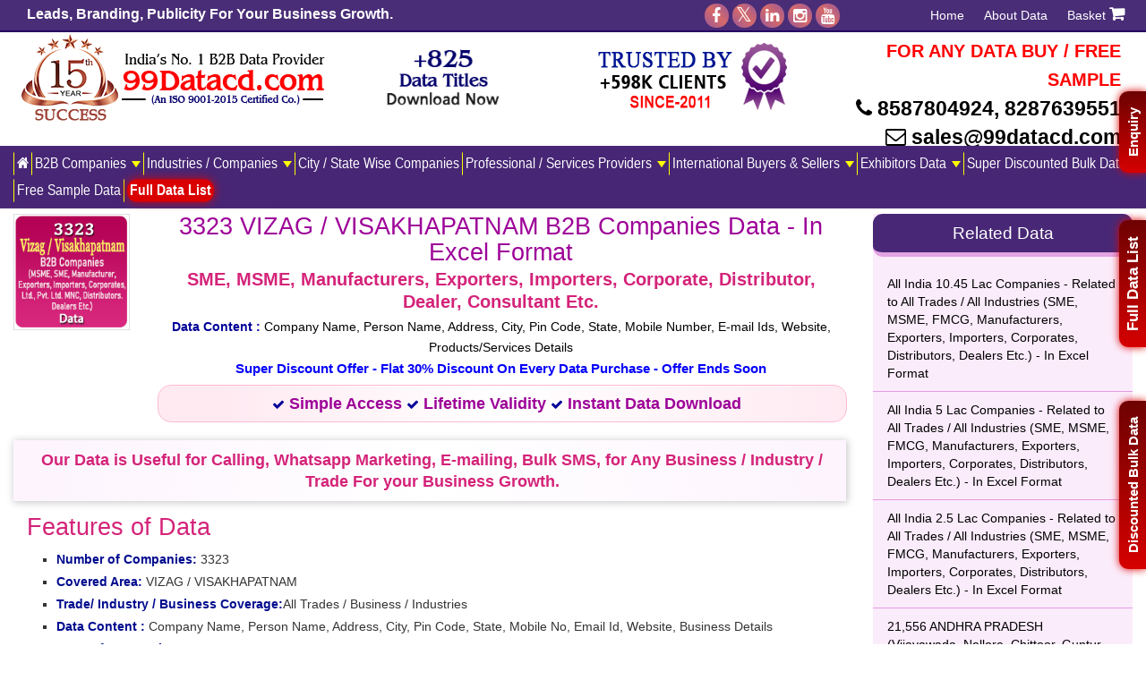

--- FILE ---
content_type: text/html; charset=UTF-8
request_url: https://www.99datacd.com/product/visakhapatnam-business-database.html
body_size: 14876
content:
<!DOCTYPE html>
<html lang="en">
	<head>
		<meta http-equiv="Content-Type" content="text/html; charset=utf-8">
		<meta http-equiv="X-UA-Compatible" content="IE=edge">
		<meta name="viewport" content="width=device-width, initial-scale=1">
		<meta name="robots" content="index, follow" >
				<link rel="alternate" href="https://www.99datacd.com/product/visakhapatnam-business-database.html" hreflang="en-us" >
		<!-- <link rel="alternate" href="https://www.99datacd.com/product/visakhapatnam-business-database.html" hreflang="x-default" /> -->
		<link rel="canonical" href="https://www.99datacd.com/product/visakhapatnam-business-database.html" >



		<meta property="og:title" content=" Visakhapatnam Companies List | Visakhapatnam Industries" >
		<meta property="og:description" content="Download the verified list of Companies in Visakhapatnam. Get All Types of Vizag Industries List with contact details in Excel format." >
		<meta property="og:logo" content="https://www.99datacd.com/img/logo-data.png" >
		<meta property="og:image" content="https://www.99datacd.com/cds/vizag.png" >
		<meta property="og:image:secure_url" content="https://www.99datacd.com/cds/vizag.png"  >
		<meta property="og:image:type" content="image/png"  > 

		<meta property="og:image:alt" content=" Visakhapatnam Companies List | Visakhapatnam Industries" >
		<meta property="og:type" content="website" >
		<meta property="og:url" content="https://www.99datacd.com/product/visakhapatnam-business-database.html"  >
		<meta property="og:site_name" content="99DataCD" >


		<title> Visakhapatnam Companies List | Visakhapatnam Industries</title>
		<meta name="description" content="Download the verified list of Companies in Visakhapatnam. Get All Types of Vizag Industries List with contact details in Excel format." >
		<meta name="keywords" content="Visakhapatnam companies list, Visakhapatnam industries list">

		<meta name="p:domain_verify" content="3c292a2018aa2a50ca12aebd5921a876" >

		<script type="application/ld+json">
			{
			  "@context": "https://schema.org",
			  "@type": "LocalBusiness",
			  "name": "99 Data CD",
			  "image": "https://www.99datacd.com/img/logo.png",
			  "@id": "",
			  "url": "https://www.99datacd.com/",
			  "telephone": "91-8587804924",
			  "address": {
				"@type": "PostalAddress",
				"streetAddress": "206, RG Trade Tower, Netaji Shubash Place, Pitampura",
				"addressLocality": "New Delhi",
				"postalCode": "110034",
				"addressCountry": "IN"
			  } ,
			  "sameAs": [
				"https://www.facebook.com/99DataCD",
				"https://www.instagram.com/datacddelhi/",
				"https://www.linkedin.com/company/99data-cd/",
				"https://www.youtube.com/c/99datacd",
				"https://www.indiamart.com/newagedigitalsolutions/",
				"https://www.99datacd.com/"
			  ]
			}
		</script>

		<script type="application/ld+json">
		{
		  "@context": "https://schema.org",
		  "@type": "Organization",
		  "name": "99Datacd",
		  "url": "https://www.99datacd.com/",
		  "logo": "https://www.99datacd.com/img/logo.png",
		  "contactPoint": {
			"@type": "ContactPoint",
			"telephone": "8287639551",
			"contactType": "customer service",
			"areaServed": "IN",
			"availableLanguage": ["en","Hindi"]
		  },
		  "sameAs": [
			"https://www.facebook.com/99DataCD",
			"https://www.twitter.com/99DataCD",
			"https://www.instagram.com/datacddelhi/",
			"https://www.linkedin.com/company/99-data-cd/",
			"https://www.youtube.com/99datacd",
			"https://www.99datacd.com/"
		  ]
		}
		</script>

		<script type="application/ld+json">
			{
			"@context": "https://schema.org/", 
			"@type": "Product", 
			"name": " Visakhapatnam Companies List | Visakhapatnam Industries",
			"image": "https://www.99datacd.com/cds/vizag.png",
			"description": "Download the verified list of Companies in Visakhapatnam. Get All Types of Vizag Industries List with contact details in Excel format.",
				"brand": {
				"@type": "Brand",
				"name": "99Datacd"
				},
				"aggregateRating": {
				"@type": "AggregateRating",
				"ratingValue": "4.3",
				"bestRating": "5",
				"worstRating": "1",
				"ratingCount": "65"
				}
			}
		</script>


		<noscript>
		<link rel="stylesheet"  href="/skin/purpple-25/css/font-awesome.min.css"  fetchpriority="high"> <!-- defer -->

		</noscript>
		
		

		<!-- Bootstrap -->
		<link rel="stylesheet" href="/skin/purpple-25/css/bootstrap.min.css">

		<!-- Font Awesome -->
		<link rel="preload" href="/skin/purpple-25/css/font-awesome.min.css" as="style" onload="this.onload=null;this.rel='stylesheet'"  fetchpriority="high" >

		<!-- Custom CSS -->
		<link rel="stylesheet" href="/skin/purpple-25/css/style.css" fetchpriority="high"> 

		<link rel="stylesheet" href="/skin/purpple-25/css/responsive.css" > <!-- defer -->



		<!-- HTML5 shim and Respond.js for IE8 support of HTML5 elements and media queries -->
		<!-- WARNING: Respond.js doesn't work if you view the page via file:// -->
		<!--[if lt IE 9]>
			  <script src="https://oss.maxcdn.com/html5shiv/3.7.2/html5shiv.min.js"></script>
			  <script src="https://oss.maxcdn.com/respond/1.4.2/respond.min.js"></script>
			<![endif]-->

		<!-- <link rel="stylesheet" type="text/css" href="https://www.99datacd.com/css/style.css" /> -->
				
				<!-- favicons -->
		<link rel="icon" type="image/png" sizes="32x32" href="/logo.ico/favicon-32x32.png">		
		<!-- favicons -->


<script src="https://code.jquery.com/jquery-3.7.1.min.js" integrity="sha256-/JqT3SQfawRcv/BIHPThkBvs0OEvtFFmqPF/lYI/Cxo="  crossorigin="anonymous"></script> 


		<meta name="google-site-verification" content="BdPQw-sR5MpCBA78EtScxqTU9t-77dOXlU54wYz80O4"  >

		<!-- Google tag (gtag.js) -->
		<script async src="https://www.googletagmanager.com/gtag/js?id=G-HYN951W1E6"></script>
		<script>
		  window.dataLayer = window.dataLayer || [];
		  function gtag(){dataLayer.push(arguments);}
		  gtag('js', new Date());

		  gtag('config', 'G-HYN951W1E6');
		</script>



		<!-- Meta Pixel Code -->
		<script>
			!function(f,b,e,v,n,t,s)
			{if(f.fbq)return;n=f.fbq=function(){n.callMethod?
			n.callMethod.apply(n,arguments):n.queue.push(arguments)};
			if(!f._fbq)f._fbq=n;n.push=n;n.loaded=!0;n.version='2.0';
			n.queue=[];t=b.createElement(e);t.async=!0;
			t.src=v;s=b.getElementsByTagName(e)[0];
			s.parentNode.insertBefore(t,s)}(window, document,'script',
			'https://connect.facebook.net/en_US/fbevents.js');
			fbq('init', '472745928056865');
			fbq('track', 'PageView');
		</script>
		<noscript>
			<img height="1" width="1" style="display:none" alt="fb" src="https://www.facebook.com/tr?id=472745928056865&ev=PageView&noscript=1" >
		</noscript>
<!-- End Meta Pixel Code -->


</head>
<body>


<div id="mask"></div>
<a href="javascript:" id="return-to-top"  aria-label="return-to-top" style="color:white"><i class="fa fa-arrow-up"></i> <div class="h5" style="position:absolute; right:12px;top: 3px;font-size: 14px;"> Top </div>
 </a> 
 
<a data-toggle="modal" id="nModal" href="#normalModal" class="btn book-now1 desktop open-datepicker-popup button1" style="top:10%;  z-index:9999">Enquiry</a>

<div id="normalModal" class="modal fade">
  <div class="modal-dialog">
    <div class="modal-content">
      <div class="modal-header" style="border-bottom:0px; padding-bottom: 5px">
        <button type="button" class="close" data-dismiss="modal" aria-hidden="true" style="margin:5px;">&times;</button>
        <div class="modal-title" style="background:#FF9E13; border-radius: 4px; color: #000; padding: 11px 5px; font-size:16px; margin:0px; font-weight: bold; text-align:center" > We Welcome Your Enquiry </div>
      </div>
      <div class="modal-body">

        <iframe  id="normalModalifr" style="width: 567px !important;height: 560px; max-width:100%; max-height:100%;  border:0px; overflow: hidden;"></iframe>
        <!-- src="" <iframe src="https://www.99datacd.com/home-enquiry.html" style="width: 567px !important;height: 560px; max-width:100%; max-height:100%;  border:0px; overflow: hidden;"></iframe>-->
      </div>
      <!-- <div class="modal-footer"></div> -->
    </div><!-- /.modal-content -->
  </div><!-- /.modal-dialog -->
</div>

<a class="btn book-now1 desktop open-datepicker-popup button1 hidden-xs" href="/trade-group/super-saving-combo.html" title="Discounted Bulk Data">Discounted Bulk Data</a>

<a class="btn book-now desktop open-datepicker-popup button1 hidden-xs" href="/trade-group/complete-range-data-cd.html" title="Full Data List">Full Data List</a>

<div class="top">
  <div class="container-fluid">
    <div class="row top-menu ">
      <div class="col-lg-12 col-md-12 col-sm-12 col-xs-12"> 
     <div class="col-lg-6 col-md-5 col-sm-12 col-xs-12 heading  hidden-xs">  Leads, Branding, Publicity For Your Business Growth.  </div> 
      
      <div class="col-lg-3 col-md-4 col-sm-12 col-xs-12  hidden-xs"><div class="top-social text-right">
			<a href="https://www.facebook.com/99DataCD" rel="noreferrer" target="_blank" aria-label="FaceBook"><i class="fa fa-facebook"></i></a> 
			<a href="https://www.twitter.com/99DataCD" rel="noreferrer" target="_blank"  aria-label="Twitter"><i class="fa fa-twitter"></i></a>  
			<a href="https://www.linkedin.com/company/99-data-cd/" rel="noreferrer" target="_blank"  aria-label="LinkedIn"><i class="fa fa-linkedin"></i></a> 
			<a href="https://www.instagram.com/datacddelhi/" rel="noreferrer" target="_blank"  aria-label="Instagram"><i aria-hidden="true" class="fa fa-instagram"></i></a> 
			<a href="https://www.youtube.com/99datacd" rel="noreferrer" target="_blank"  aria-label="YouTube"><i aria-hidden="true" class="fa fa-youtube"></i></a> 
		</div></div>
		
 <div class="col-lg-3 col-md-3 col-sm-12 col-xs-12">
		
		<div class="nav navbar-nav navbar-right">
			<a href="/" title="Home" class="active pd10">Home</a>
			<a href="/about-data.html">About Data</a>
			<a href="/add2basket/viewbasket.html"> Basket <i class="fa fa-shopping-cart"></i> </a>
		</div>
		
        </div>
      </div> 
    </div>
  </div>
</div>

<!-- End header area -->

	<div class="site-branding-area">
		<div class="container-fluid">
			<div class="row">
				<div class="col-sm-4  hidden-xs" style="text-align:center" >
					<div class="logo"> <a href="/"><img src="/img/logo.png" alt="99DataCd : A Biggest Range of Business & Industrial Data in India" title="99DataCd : A Biggest Range of Business & Industrial Data in India" width="350" height="107"     ></a> </div>
				</div>
								<div class="col-sm-4  hidden-lg" style="text-align:center" >
					<div class="logo"> <a href="/"><img src="/img/logo-m.png" alt="99DataCd : A Biggest Range of Business & Industrial Data in India" title="99DataCd : A Biggest Range of Business & Industrial Data in India"  width="350" height="82" Defer  loading="lazy"  ></a> </div>
				</div>
								

				
				<div class="col-sm-2 hidden-xs" style="text-align:center">
					<a href="/trade-group/complete-range-data-cd.html" style="text-decoration:none;"><img src="/img/lg1.png" alt="Data in Excel Format" width="229" height="93"     ></a>
				</div>
			
				<div class="col-sm-3 hidden-xs" style="text-align:center">
					<img src="/img/lg2.png" alt="Data in Excel Format" width="223" height="106"    >
				</div>

				
				
				
								<div class="col-sm-2 hidden-lg" style="text-align:center">
					<img src="/img/lg12.png" alt="Data in Excel Format" width="293" height="69" Defer  loading="lazy" >
				</div>
				
								
				<div class="col-sm-3">
					<div class="user-menu ph text-right hidden-xs" style="margin-top:5px;">
						<div class=" text-uppercase" style=" color:#f00; font-size: 20px;">For Any Data Buy / Free Sample</div>
						<i class="fa fa-phone"></i>
						<a href="tel:8587804924" style="text-decoration: none;">8587804924</a>, 
						<a href="tel:8287639551" style="text-decoration: none;">8287639551</a> <br>
						<i class="fa fa-envelope-o"></i> 
						<a href="mailto:sales@99datacd.com" target="_blank" rel="noopener">sales@99datacd.com</a>
					</div>
					<div class="user-menu ph text-right hidden-lg" style="font-size: 17.5px; padding: 5px !important; line-height: 25px; border-bottom: 2px solid #dbc3ff;  background: linear-gradient(to bottom, #ebddff 0%,#fff 100%); border-radius: 15px;  margin-bottom: 8px;  padding: 5px 15px !important;">
						
						<i class="fa fa-phone"></i>
						<a href="tel:8587804924" style="text-decoration: none;">8587804924</a>, 
						<a href="tel:8287639551" style="text-decoration: none;">8287639551</a><br>
						<i class="fa fa-envelope-o"></i> 
						<a href="mailto:sales@99datacd.com" target="_blank" rel="noopener">sales@99datacd.com</a>
					</div>

				</div>
				
				
				
								</div>
		</div>
	</div>
	
	
<!-- </div> End site branding area -->
	<div class="mainmenu-area megamenu hidden-xs">
		<div class="container-fluid">
			<div class="row">
				<nav class="navbar">
					<div class="navbar-header">
						<button class="navbar-toggle" type="button" data-toggle="collapse" data-target=".js-navbar-collapse">
							<span class="sr-only">Toggle navigation</span>
							<span class="icon-bar"></span>
							<span class="icon-bar"></span>
							<span class="icon-bar"></span>
						</button>
					</div>
					<div class="collapse navbar-collapse js-navbar-collapse">
						<ul class="nav navbar-nav"> 
							<li><a  class="mnl pd10" href="/" title="Home"><i class="fa fa-home"></i></a></li>
							
							<li  class="dropdown megamenu-fw"><a  class="mnl dropdown-toggle" data-toggle="dropdown" href="/trade-group/b2b-database-provider.html" title="B2B" >B2B Companies <span class="caret"></span></a> 
							
							<ul class="dropdown-menu megamenu-content" role="menu">
					<li>
                    <div class="row">
																																																																																																																			<div class="col-sm-4"><a href="/trade-group/all-india-all-trades-data.html">All India B2B Companies Data</a>
						
						<a href="/trade-group/msme-members-database.html">MSME Companies</a>
						
						<a href="/product/indian-corporate-companies-data.html">Corporates / LTD Companies Data</a>
						
						<a href="/trade-group/pvt-ltd-companies-data.html">Pvt Ltd Companies</a>
						
						<a href="/product/startup-companies-database.html">Start-Up Companies</a>
						
						<a href="/trade-group/consultant-contractor-database.html">Consultants / Contractors Data</a>
						
						<a href="/trade-group/super-discounted-b2b-data-combo-pack.html">Super Discounted B2B Data Combo</a>
						
						<a href="/trade-group/australia-companies-database.html">Australia B2B Companies</a>
						
						</div>
					
					<div class="col-sm-4"><a href="/trade-group/exhibitors-data.html">652 Exhibition's Exhibitors Data (Exhibition Wise)</a>
						
						<a href="/trade-group/manufacturer-database.html">Manufacturers Data</a>
						
						<a href="/product/dealers-distributor-data.html">Dealers / Distributors Data</a>
						
						<a href="/trade-group/dealer-retailer-database.html">Retailers / Traders Data</a>
						
						<a href="/product/purchase-manager-database.html">Purchase Dept. Managers / Head Database</a>
						
						<a href="/trade-group/professional-database-provider.html">Professionals / Service Provider</a>
						
						<a href="/trade-group/usa-database.html">USA B2B Companies</a>
						
						</div>
					
					<div class="col-sm-4"><a href="/trade-group/sme-companies-all-india-database.html">SME (Small & Medium Companies)</a>
						
						<a href="/product/indian-exporters-importers.html">Exporters / Importers Data</a>
						
						<a href="/product/ltd-companies-database.html">Ltd. Companies</a>
						
						<a href="/product/fmcg-companies-database.html">FMCG Data</a>
						
						<a href="/product/e-commerce-companies-data.html">E-Commerce Companies Data</a>
						
						<a href="/trade-group/international.html">International Buyers / Sellers Data</a>
						
						<a href="/trade-group/uk-database.html">UK B2B Companies</a>
						
						</div>
					
										</div></li></ul>
					
							</li>
							<li class="dropdown megamenu-fw"><a  class="mnl dropdown-toggle" data-toggle="dropdown"  href="/trade-group/trade-wise-data-cd.html" title="Companies / Industries" > Industries / Companies <span class="caret"></span></a>
							<ul class="dropdown-menu megamenu-content" role="menu">
					<li>
                    <div class="row">
																																																																																																																																																																																																																												<div class="col-sm-4"><a href="/trade-group/industrial-products-and-plants.html">Machinery, Plants, Tools Companies Data</a>
						
						<a href="/trade-group/electrical-and-electronics.html">Electrical & Electronics Companies Data</a>
						
						<a href="/trade-group/e-vehicle-data.html">E Vehicle & Spares Companies Data</a>
						
						<a href="/trade-group/herbal-cosmetic-database.html">Herbal, Ayurvedic, Cosmetic, Beauty, Perfume Etc. Companies</a>
						
						<a href="/trade-group/building-construction-products-materials.html">Construction, Hardware, Sanitary Bathroom, Interior Etc. Data</a>
						
						<a href="/trade-group/glass-stone-database.html">Glass, Stone, Tiles Etc. Companies Data</a>
						
						<a href="/trade-group/pipe-pump-motor-database.html">Pipes, Pumps, Motors, Valve Companies Data</a>
						
						<a href="/product/gas-petroleum-companies-database.html">Gas & Petroleum Companies</a>
						
						<a href="/trade-group/warehouse-cold-storage-logistics-cargo.html">Warehouse, Cold Storage, Logistic, Cargo & Transporters Data</a>
						
						<a href="/product/home-furnishing-companies-data.html">Home Furnishing Companies Data</a>
						
						<a href="/trade-group/gems-jewellery-database.html">Gem, Diamonds & Jewellery Companies Data</a>
						
						<a href="/trade-group/msme-members-database.html">MSME Companies (All Types)</a>
						
						<a href="/product/indian-corporate-companies-data.html">Corporates Companies Data (All Types)</a>
						
						<a href="/trade-group/exhibitors-data.html">Exhibitors Data (652 Exhibitions)</a>
						
						<a href="/trade-group/all-india-all-trades-data.html">All India B2B Companies Data</a>
						
						</div>
					
					<div class="col-sm-4"><a href="/trade-group/automation-database.html">Automation Companies Data</a>
						
						<a href="/trade-group/lighting-solar-products-related-data.html">Lighting, Solar, Power & Energy Companies Data</a>
						
						<a href="/trade-group/food-related-data.html">Food, Processing, Hospitality, Beverages, Bakery, Spices Etc.</a>
						
						<a href="/trade-group/printing-paper-machine-equipments-related-data.html">Printing, Packaging, Paper, Corrugation Companies Data</a>
						
						<a href="/trade-group/material-handling-database.html">Material Handling, Pulling, Lifting, Cranes, Lifts Companies Data</a>
						
						<a href="/trade-group/furniture-wood-door-database.html">Furniture, Wood, Plywood, Door Etc. Companies Data</a>
						
						<a href="https://www.99datacd.com/trade-group/chemical-data.html">Chemical (All Types) Companies Data</a>
						
						<a href="/trade-group/safety-and-security.html">Safety & Security Companies Data</a>
						
						<a href="/trade-group/gift-handicrafts-data.html">Gift, Novelties & Handicraft Companies Data</a>
						
						<a href="/trade-group/garment-industry-database.html">Garments, Hosiery, Fabric, Fashion Etc. Companies Data</a>
						
						<a href="/product/consultants-and-consultancy-data.html">Consultants (All Types)</a>
						
						<a href="/trade-group/manufacturer-database.html">Manufacturers Data (All Types)</a>
						
						<a href="/product/dealers-distributor-data.html">Dealers / Distributors Data (All Types)</a>
						
						<a href="/trade-group/international.html">Foreign Buyers & Importers</a>
						
						</div>
					
					<div class="col-sm-4"><a href="/product/used-machinery-tools-database.html">Used Machinery Companies Data</a>
						
						<a href="/trade-group/auto-automobile-data.html">Auto & Automobile Companies Data</a>
						
						<a href="/trade-group/medical-health-data.html">Medical, Health, Pharma & Beauty Companies Data</a>
						
						<a href="/trade-group/plastic-pvc-related-data.html">Plastic, PVC & Polymers Companies Data</a>
						
						<a href="/trade-group/sheet-metal-components-data.html">Sheet Metal Components</a>
						
						<a href="/trade-group/scrap-waste-recycling-database.html">Scrap, Waste, Recycling Etc. Companies</a>
						
						<a href="/trade-group/water-treatment-companies-database.html">Water Treatment & Purification Plants, RO Companies Data</a>
						
						<a href="/trade-group/metal-steel-database.html">Steel, Metal, Minerals & Alloys Companies Data</a>
						
						<a href="/trade-group/toy-database.html">Sports & Toys Companies Data</a>
						
						<a href="/product/leather-business-industry-database.html">Leather Products, Materials</a>
						
						<a href="/trade-group/sme-companies-all-india-database.html">SME (Small & Medium) Companies Data (All Types)</a>
						
						<a href="/product/indian-exporters-importers.html">Exporters / Importers Data (All Types)</a>
						
						<a href="/trade-group/pvt-ltd-companies-data.html">Pvt. Ltd. Companies (All Types)</a>
						
						<a href="/trade-group/b2b-database-provider.html">Business 2 Business Companies Data</a>
						
						</div>
					
										</div></li></ul>
							</li>
							
							<li class="dropdown megamenu-fw"><a  class="mnl dropdown-toggle" data-toggle="dropdown"  href="/trade-group/state-city-wise-data-cd.html" title="City / State Wise" >City / State Wise Companies</a></li>		
							<li class="dropdown megamenu-fw"><a  class="mnl dropdown-toggle" data-toggle="dropdown"  href="/trade-group/professional-database-provider.html" title="Professional Services" >Professional / Services Providers <span class="caret"></span></a>
							
							<ul class="dropdown-menu megamenu-content" role="menu">
					<li>
                    <div class="row">
																																																																																																														<div class="col-sm-4"><a href="/trade-group/hospital-clinic-health-database.html">Hospitals / Clinics / Nursing Homes</a>
						
						<a href="/trade-group/hotel-caterers-database.html">Hotel / Restaurant / Caterers</a>
						
						<a href="/product/chartered-accountants-data.html">Chartered Accountant Firms</a>
						
						<a href="/trade-group/parlours-salons-spa-database.html">Beauty Parlours, Salons, Spa</a>
						
						<a href="/product/retail-and-departmental-store-data.html">Grocery, Kirana & Departmental Stores</a>
						
						<a href="/product/gym-and-fitness-center-database.html">GYM & Fitness Centers</a>
						
						<a href="/trade-group/b2b-database-provider.html">Business 2 Business Data</a>
						
						</div>
					
					<div class="col-sm-4"><a href="/product/pathology-lab-diagnostic-centre-database.html">Pathology Lab & Diagnostic Centres</a>
						
						<a href="/trade-group/schools-colleges-data.html">School / Colleges / Institutes</a>
						
						<a href="/product/builders-contractors-realestate-promoters-developers-data.html">Real Estate / Builder / Developers</a>
						
						<a href="/product/consultants-and-consultancy-data.html">Consultants (All Types)</a>
						
						<a href="/product/tour-and-travel-agent-data.html">Tour & Travels</a>
						
						<a href="/trade-group/printer-industry-database.html">Printers</a>
						
						<a href="/trade-group/state-city-wise-data-cd.html">City / State Wise Companies</a>
						
						</div>
					
					<div class="col-sm-4"><a href="/product/medical-store-chemist-data.html">Medical Stores, Pharmacy And Chemists</a>
						
						<a href="/product/architect-interior-designer.html">Architects / Interior Designing Firms</a>
						
						<a href="/product/exhibitions-event-organisers.html">Exhibition & Event Organisers</a>
						
						<a href="/trade-group/civil-electrical-contractors-database.html">Civil & Electrical Contractors</a>
						
						<a href="/product/tuition-and-coaching-center-data.html">Coaching & Tuition Centers</a>
						
						<a href="/product/indian-photo-studio-data.html">Photo Studio & Photographers</a>
						
						<a href="/trade-group/exhibitors-data.html">Exhibitors Data (652 Exhibitions)</a>
						
						</div>
					
										</div></li></ul>
							
							</li>
							<li class="dropdown megamenu-fw"><a  class="mnl dropdown-toggle" data-toggle="dropdown"  href="/trade-group/international.html" title="International Buyers & Seller" >International Buyers &amp; Sellers <span class="caret"></span></a>

							<ul class="dropdown-menu megamenu-content" role="menu">
					<li>
                    <div class="row">
																																																																																																																																																																										<div class="col-sm-4"><a href="/product/international-exporters-sellers-data.html">International Exporters & Sellers From 45 Countries</a>
						
						<a href="/trade-group/usa-database.html">USA B2B Companies Database</a>
						
						<a href="/product/european-african-countries-importers-buyers-all-trades-data.html">European Countries Importers & Exporters</a>
						
						<a href="/trade-group/uae-data.html">UAE Exporters, Importers, Manufacturers, Dealers</a>
						
						<a href="/trade-group/southeast-asia.html">Singapore, Malaysia, Indonesia, Thailand, Philippines and Vietnam Importers & Buyers</a>
						
						<a href="/product/canada-maxico-database.html">Canada & Mexico Importers & Exporters</a>
						
						<a href="/product/nepal-database.html">Nepal Manufacturers, Exporters, Importers, Dealers, Distributors & Retailers</a>
						
						<a href="/product/international-food-database.html">Foreign Buyer & Importers Of Food, Food Processing</a>
						
						<a href="/product/international-buyers-sellers-plastic-pvc-polymers.html">International Exporter / Sellers Of Plastic, PVC Products & Materials</a>
						
						<a href="/product/international-machinery-database.html">International Importers Of Machinery</a>
						
						<a href="/product/importers-buyers-of-construction-building-materials.html">Importers & Buyers of Construction & Building Material</a>
						
						</div>
					
					<div class="col-sm-4"><a href="/product/international-data-provider.html">International Importer And Buyers From 165+ Countries</a>
						
						<a href="/trade-group/uk-database.html">UK B2B Companies Database</a>
						
						<a href="/product/china-taiwan-exporter-importers-data.html">China & Taiwan Importers & Exporters</a>
						
						<a href="/product/bangladesh-sri-lanka-importers-buyers.html">Bangladesh, Sri Lanka, Nepal & Bhutan Importers & Buyers</a>
						
						<a href="/product/korea-japan-russia-database.html">Korea, Japan, Russia Importers & Exporters</a>
						
						<a href="/product/turkiye-importers-exporters-database.html">Turkiye Importers & Exporters</a>
						
						<a href="/product/bangladesh-companies-data.html">Bangladesh Manufacturers, Exporters, Importers, Dealer, Distributors</a>
						
						<a href="/product/international-importer-buyer-electrical-electronic-database.html">International Importers & Buyers Of Electrical & Electronics</a>
						
						<a href="/product/international-packaging-machines-material.html">International Exporters / Sellers Of Packaging Machines & Materials</a>
						
						<a href="/trade-group/international-tools.html">International Importer Of Tools</a>
						
						<a href="/product/international-cosmetic-herbal-database.html">International Buyers & Exporters of Cosmetic, Herbal, Perfume</a>
						
						</div>
					
					<div class="col-sm-4"><a href="/product/usa-canada-mexico-business-data.html">USA Importers & Exporters Data</a>
						
						<a href="/trade-group/australia-companies-database.html">Australia B2B Companies Database</a>
						
						<a href="/product/gulf-countries-data.html">Gulf Countries Exporters, Importers, Manufacturers, Dealers, Distributors & Service Providers</a>
						
						<a href="/product/african-countries-database.html">African Countries Importers & Exporters</a>
						
						<a href="/product/latin-america-countries-database.html">Latin America Countries Importers & Exporters</a>
						
						<a href="/product/australia-newzeland-importers-buyers.html">Australia & Newzeland Importers & Buyers</a>
						
						<a href="/product/automobile-spares-importers-buyers-data.html">International Importers & Buyers Of Auto & Automobile</a>
						
						<a href="/product/led-lighting-exporter-importer-database.html">International Exporter & Importer Led, Lighting, Luminaries</a>
						
						<a href="/product/international-paper-database.html">International Importers & Exporters Paper, Paper Products, Paper Machines</a>
						
						<a href="/product/international-chemical-pharma-database.html">International Importers of Pharma, Medical & Chemical</a>
						
						<a href="/trade-group/international-toy.html">International Importers & Exporters Of Toys & Sports Goods</a>
						
						</div>
					
										</div></li></ul>							
							
							</li>
							<li class="dropdown megamenu-fw"><a  class="mnl dropdown-toggle" data-toggle="dropdown"  href="/trade-group/exhibitors-data.html" title="Exhibitors Data" >Exhibitors Data <span class="caret"></span></a>
							
							<ul class="dropdown-menu megamenu-content" role="menu">
					<li>
                    <div class="row">
																																																																																																				<div class="col-sm-4"><a href="/product/exhibitors-data.html">1,95,500 Exhibitors Data From 652 Exhibitions (From 2016-2025)</a>
						
						<a href="/product/led-expo-exhibitions-database.html">3375 Exhibitors Data of 15 Exhibitions Related to Led Expo (Delhi & Mumbai)</a>
						
						<a href="/product/e-vehicle-exhibitions-database.html">3825 Exhibitors Data From 17 Exhibitions Related To E-Vehicles</a>
						
						<a href="/product/exhibitors-data-of-20-machinery-tools-engg-automation.html">15075 Exhibitors of 67 Exhibitions Related to Industrial, Machinery, Engg., Automation</a>
						
						<a href="/product/gift-novelty-related-exhibitors-database.html">2025 Exhibitors Of 9 Exhibitions Related to Gift, Novelty, Handicraft</a>
						
						<a href="/product/warehouse-exhibitions-exhibitors-related-database.html">4725 Exhibitors of 21 Exhibitions Related to Warehouse, Logistic, Cold Storage</a>
						
						<a href="/product/water-related-exhibitions-exhibitors-database.html">1575 Exhibitors of 7 Exhibition Related to Water & Related Products</a>
						
						</div>
					
					<div class="col-sm-4"><a href="/product/exhibitors-directory-for-fairs.html">89050 Exhibitors Data From 271 Exhibitions (From 2021-2025)</a>
						
						<a href="/product/power-energy-solar-exhibition-exhibitors-database.html">12688 Exhibitors of 50 Exhibitions Related to Power, Energy, Solar, Renewable</a>
						
						<a href="/product/food-exhibition-exhibitors-data.html">15075 Exhibitors Of 67 Exhibitions Related to Food, Processing, Hospitality</a>
						
						<a href="/product/printing-packaging-exhibitors-data.html">22050 Exhibitors of 74 Exhibitions Related to Packaging, Printing, Plastic</a>
						
						<a href="/product/medical-pharma-exhibitors-database.html">4050 Exhibitors of 18 Exhibitions Related to Medical / Pharma</a>
						
						<a href="/product/garment-exhibitors-database.html">1800 Exhibitors of 8 Exhibition Related to Garment / Textile </a>
						
						</div>
					
					<div class="col-sm-4"><a href="/product/electrical-electronics-exhibitors-data.html">16650 Exhibitors of 74 Exhibitions Related to Electrical, Electronics, Power, Solar, Lighting Etc.</a>
						
						<a href="/product/exhibitors-data-of-11-auto-automobile-exhibitions.html">7200 Exhibitors of 32 Exhibitions Related to Auto & Automobile</a>
						
						<a href="/product/aahar-exhibitions-database.html">11550 Exhibitors From Last 11 Aahar Exhibitions </a>
						
						<a href="/product/building-trade-fair-database.html">11700 Exhibitors of 52 Exhibitions Related to Construction, Hardware, Interior, Wood, Glass, Stone Etc.</a>
						
						<a href="/product/chemical-pharma-exhibition-exhibitors-database.html">2925 Exhibitors of 13 Exhibitions Related to Chemical</a>
						
						<a href="/product/safety-security-exhibition-exhibitors-database.html">2065 Exhibitors of 22 Exhibitions Related to Safety & Security</a>
						
						</div>
					
										</div></li></ul>
					
					
							</li>
							<li><a  class="mnl pd10" href="/trade-group/super-saving-combo.html"  title="Discounted Data Combos">Super Discounted Bulk Data</a></li>
							<!--<li><a  class="mnl pd10" href="/regular-clients.html" title="Our Clients">Our Clients</a></li>-->
							<li><a  class="mnl pd10" href="/sample-data.html" title="Sample Data" style="border-right: solid 1px #fbff00;">Free Sample Data</a></li>
							<li><a  class="button2a" href="/trade-group/complete-range-data-cd.html" title="Full List" style=""> Full Data List</a></li>
						</ul>
					</div>
				</nav> 
			</div>
		</div>
	</div>
	
	
	
		<div class="mainmenu-area hidden-lg">
		<div class="container-fluid">
			<div class="row">
				<nav class="navbar">
					<div class="navbar-header">
						<button class="navbar-toggle" type="button" data-toggle="collapse" data-target=".js-navbar-collapse">
							<span class="sr-only">Toggle navigation</span>
							<span class="icon-bar"></span>
							<span class="icon-bar"></span>
							<span class="icon-bar"></span>
						</button>
					</div>
					<div class="collapse navbar-collapse js-navbar-collapse">
						<ul class="nav navbar-nav"> 
							<li><a  class="mnl pd10" href="/" title="Home"><i class="fa fa-home"></i></a></li>
							<li><a  class="mnl" href="/trade-group/b2b-database-provider.html" title="B2B" >B2B Companies</a> </li>
							<li><a  class="mnl" href="/trade-group/trade-wise-data-cd.html" title="Companies / Industries" > Industries / Companies </a></li>
							
							<li><a  class="mnl" href="/trade-group/state-city-wise-data-cd.html" title="City / State Wise" >City / State Wise Companies</a></li>		
							<li><a  class="mnl" href="/trade-group/professional-database-provider.html" title="Professional Services" >Professional / Services Providers</a></li>
							<li><a  class="mnl" href="/trade-group/international.html" title="International Buyers & Seller" >International Buyers &amp; Sellers</a></li>
							<li><a  class="mnl" href="/trade-group/exhibitors-data.html" title="Exhibitors Data" >Exhibitors Data</a></li>
							<li><a  class="mnl pd10" href="/trade-group/super-saving-combo.html"  title="Discounted Data Combos">Super Discounted Bulk Data</a></li>
							<!--<li><a  class="mnl pd10" href="/regular-clients.html" title="Our Clients">Our Clients</a></li>-->
							<li><a  class="mnl pd10" href="/sample-data.html" title="Sample Data" style="border-right: solid 1px #fbff00;">Free Sample Data</a></li>
							<li><a  class="button2a" href="/trade-group/complete-range-data-cd.html" title="Full List" style=""> Full Data List</a></li>
						</ul>
					</div>
				</nav> 
			</div>
		</div>
	</div>	


<div class="container-fluid  hidden-lg">

    
<div class="row heading1">
	
<div class="col-lg-12 col-md-12 col-sm-12">
	<div class="col-lg-2 col-md-2 col-sm-4 col-xs-6"><a class="btn-11" href="/trade-group/b2b-database-provider.html">B2B Companies</a> </div>
	<div class="col-lg-2 col-md-2 col-sm-4 col-xs-6"><a class="btn-11" href="/trade-group/professional-database-provider.html">Professionals / Services</a></div>
	<div class="col-lg-2 col-md-2 col-sm-4 col-xs-6"><a class="btn-11" href="/trade-group/exhibitors-data.html">Exhibitors Data</a></div>
	<div class="col-lg-2 col-md-2 col-sm-4 col-xs-6"><a class="btn-11" href="/trade-group/trade-wise-data-cd.html"> Industries / Trades</a></div>
	<div class="col-lg-2 col-md-2 col-sm-4 col-xs-6"><a class="btn-11" href="/trade-group/state-city-wise-data-cd.html">City / State Wise Companies</a></div>
	<div class="col-lg-2 col-md-2 col-sm-4 col-xs-6"><a class="btn-11" href="/trade-group/international.html" title="#">International Buyers &amp; Sellers </a></div>
	<div class="col-lg-2 col-md-2 col-sm-4 col-xs-6"><a class="btn-11" href="/regular-clients.html">Our Reputed Clients </a></div>
	<div class="col-lg-2 col-md-2 col-sm-4 col-xs-6"><a class="btn-11" href="/sample-data.html" title="#">Free Sample Data</a></div>
	
	<div class="col-lg-2 col-md-2 col-sm-4 col-xs-6"><a class="btn-11" href="/trade-group/super-saving-combo.html" title="#">Discounted Bulk Data</a></div>
	<div class="col-lg-2 col-md-2 col-sm-4 col-xs-6"><a class="btn-11" href="/trade-group/complete-range-data-cd.html" title="#">Full Data List</a></div>
</div>

</div>
</div>
<div class="container-fluid">

<!-- End mainmenu area -->


</div>




            <!-- Modal -->
            <div class="modal fade" id="PrdModal" role="dialog">
                <div class="modal-dialog">
                
                    <!-- Modal content-->
                    <div class="modal-content">
                        <div class="modal-header">
                          <button type="button" class="close" data-dismiss="modal">&times;</button>
                          <div class="modal-title h4">  </div>
                        </div>
                        <div class="modal-body" >
                          
                        </div>
                        <div class="modal-footer">
                          <button type="button" class="btn btn-default" data-dismiss="modal">Close</button>
                        </div>
                    </div>
                  
                </div>
            </div>
            <!-- END Modal -->
            


	<div class="container-fluid pb">
		<div class="row">
			<div style="background: #482876; border-bottom: 2px #8660c6 solid; margin-bottom: 10px;"> </div>
				<div class="col-sm-9">
					<div class="row">
					<div class="col-sm-2">
						<div class="product-images">
							<div class="product-main-img"> <img src="https://www.99datacd.com/cds/vizag.png" alt="3323 VIZAG / VISAKHAPATNAM B2B Companies Data - In Excel Format" class="table-bordered" width="170" height="170"> </div>
						</div>
					</div>
					<div class="col-lg-10">
						<div class="product-inner">
							<h1 class="product-name red fn-times  text-center">3323 VIZAG / VISAKHAPATNAM B2B Companies Data  - In Excel Format </h1> 
							<div class="text-center" style="text-align: center !important; color: #D42379; font-family: 'Calibri', Candara, Segoe, 'Segoe UI' , Optima, Arial, sans-serif; font-size: 20px; padding: 0 22px; line-height: 25px;">
								<strong>SME, MSME, Manufacturers, Exporters, Importers, Corporate, Distributor, Dealer, Consultant Etc.</strong>
							</div>
                        
                        





				
       <style>
 .blinking{
    animation:blinkingText 0.5s infinite;
}
@keyframes blinkingText{
    0%{     color: #c42542;    }
    49%{    color: #c42542; }
    60%{    color: #2446c1; }
    99%{    color:#2446c1;  }
    100%{   color: #c42542;    }
}

</style> 

<div class="row"> 


	<form action="https://www.99datacd.com/add2basket/visakhapatnam-business-database.html#basket" method="post" id="bkt" class="radio-btn">
	<input value="downloadonly" id="downloadonly"  type="hidden" name="radio" >
   </form>


<form action="pay.php" method="post" id="bkkt" class="radio-btn">
		<input value="visakhapatnam-business-database" type="hidden" name="prd_url" >
		<input value="3323 VIZAG / VISAKHAPATNAM B2B Companies Data " type="hidden" name="product_dis" >
		<input value="3323 VIZAG / VISAKHAPATNAM B2B Companies Data - In Excel Format" type="hidden" name="product_name" >
		<input value="1450" type="hidden" name="amount" >
</form>

                 
         
    </div>  
    </div>
    
	<div class="text-center colr-blue bg"> 
       <strong>Data Content :</strong> Company Name, Person Name, Address, City, Pin Code, State, Mobile Number, E-mail Ids, Website, Products/Services Details
	</div>
    <div class="col-lg-12"> 
       <div style="font-size:15px;  font-weight:bold; padding-bottom:3px; text-align:center; padding-left:0px; color:#C70000" id="discount-area" class="blink1"><span>Super Discount Offer - Flat 30% Discount On Every Data Purchase - Offer Ends Soon</span></div>  
	</div>                      
    
    <div class="col-lg-12 colr-blue colr-blue1" style=" margin-top: 5px;  box-shadow: none; font-size: 18px;  border-radius: 15px;   background: linear-gradient(to right, #ffeaf2 10%, #ffffff 50%, #ffeaf2 100%);   text-align: center; color: #9d0298;  text-shadow: none;   padding: 5px;    padding-left: 5px;  font-size: 18px;  font-weight: 700;  border: 1px solid #ffbbd5;  padding-left: 15px;   line-height: 30px;  margin-bottom: 15px;">
		<strong> <i class="fa fa-check"></i></strong> Simple Access 
		<strong> <i class="fa fa-check"></i></strong> Lifetime Validity 
		<strong> <i class="fa fa-check"></i></strong> Instant Data Download
	</div>
	 
</div></div>                           
	<div class="col-lg-12 newhome2" style="font-family: 'Calibri', Candara, Segoe, 'Segoe UI', Optima, Arial, sans-serif; margin-top: 5px; font-size: 18px; text-align: center; color: #D42379; font-size: 18px; font-weight: bold; padding-left: 15px; line-height: 24px; margin-bottom: 15px;">Our Data is Useful for Calling, Whatsapp Marketing, E-mailing, Bulk SMS, for Any Business / Industry / Trade For your Business Growth. </div>
                   
                    
<div class="col-lg-12">


                 
                  <div class="tab-content">
					<p class="product-name red fn-times lh26 " style="color: #d42379; font-size: 27px;">Features of Data</p>
<ul style=" margin-left: 0; padding-left: 18px;">
	<li><strong>Number of Companies:</strong> 3323 </li>
	<li><strong>Covered Area:</strong> VIZAG / VISAKHAPATNAM</li>
	<li><strong>Trade/ Industry / Business Coverage:</strong>All Trades / Business / Industries </li>
	<li><strong>Data Content :</strong> Company Name, Person Name, Address, City, Pin Code, State, Mobile No, Email Id, Website, Business Details</li>
	<li><strong>Type Of Companies :</strong> SME, MSME, Manufacturers, Exporters, Importers, Corporates, Distributors, Dealers, Consultants etc.</li>
	<li><strong>Data in Excel Link</strong> - Easy To Use.</li>
	<li><b>Data Can Filter by City wise / State wise or Product/ Keyword or Business Type.</b></li>
	<li><strong>Validity</strong> - Lifetime</li>
	<li><b>Data 2025 Updated.</b></li>
	<li><b>70% To 85% Accuracy in Data.</b></li>
	<li><strong>Sources of our data :</strong> Visitors & Exhibitors From Various B2B Exhibitions, From Various B2B Portals, From Various Trade Directories, From Various Trade Associations & many many more sources.</li>
	<li><strong>How To Download Data :</strong> 
		<br><i class="fa fa-angle-double-right" style="color:#9d0298"></i> First Select The Data
		<br><i class="fa fa-angle-double-right " style="color:#9d0298"></i> Now Click On Pay & Download Button 
		<br><i class="fa fa-angle-double-right" style="color:#9d0298"></i> Fill Up The Order Form
		<br> <i class="fa fa-angle-double-right" style="color:#9d0298"></i> Then Proceed For Payment. 
		<br> <i class="fa fa-angle-double-right" style="color:#9d0298"></i> After completing your payment, you will get immediately automatically Data Link & You can Download Data File on your Desktop | Laptop | Mobile Etc Immediately. 
		<br> <i class="fa fa-angle-double-right" style="color:#9d0298"></i> We Also Send Another Link In Your Email To Download The Data 
	</li>
	<li>In Case of Any Enquiry / Issue, Full Support by<b> Our Customer Care Department at email us info@99datacd.com</b></li>
</ul>

					
				  </div>
					






<div class="row">

<div style="font-size:19px; font-weight:bold; padding-bottom:18px; text-align:center; padding-left:0px; color:#C70000" id="discount-area" class="blink1"><span>Super Discount Offer - Flat 30% Discount On Every Data Purchase - Offer Ends Soon</span></div>



<div class="newhome2 product-inner" style="margin-top: 0px; margin-bottom: 15px; padding: 9px 20px 15px !important; border: 1px solid #ffbbd5; ">
	<div class="product-name red fn-times  text-center h1" style="font-size:24px; margin-top: 0px; margin-bottom: 2px; padding: 0px 15px; padding: 8px 0px 0px 15px !important; ">
		3323 VIZAG / VISAKHAPATNAM B2B Companies Data 
	</div>
	
<div class="  text-center" style="text-align: center !important; color: #D42379; line-height: 30px; padding: 0px 15px; font-size: 17px;">
	<strong>SME, MSME, Manufacturers, Exporters, Importers, Corporate, Distributor, Dealer, Consultant Etc. </strong>
</div>
	
</div>
                    
                    


	<div class="product-inner-price" style="text-align:center">
			<p class="black hidden-xs"><b>Price </b> 
			
			<b style="text-decoration: line-through;" class=""><i class="fa fa-rupee"> </i>  1450  /- </b>
			 &nbsp; <b class="blink4 padding">Now Pay Only <i class="fa fa-rupee"> </i> 1015  /- </b> </p>
			 
			<p class="black hidden-lg"><b>Price </b> 
			
			<b style="text-decoration: line-through;" class=""><i class="fa fa-rupee"> </i>  1450  /- </b></p>
			<p class="black hidden-lg"> &nbsp; <b class="blink4 padding">Now Pay Only <i class="fa fa-rupee"> </i> 1015  /- </b> </p>
	</div>
				
				
									
					
					
<div class="row">

<div class="col-lg-3 text-center hidden-lg">
		<div class="add_to_cart_button showhim" onClick="document.getElementById('bkt').submit();" style="margin-top:10px;">
		<i class="fa fa-download"></i> Pay &amp; Download

		<div class="showme hidden-xs">		
<ul>
<li>
	<strong style="color:#FF0000">How To Download Data :</strong> 
	<br><i class="fa fa-arrow-right" style="color:#0000FF"></i> Now Click On Pay &amp; Download Button 
	<br><i class="fa fa-arrow-right" style="color:#0000FF"></i> Fill Up The Order Form
	<br> <i class="fa fa-arrow-right" style="color:#0000FF"></i> Then Proceed For Payment
	
	<br><i class="fa fa-arrow-right" style="color:#0000FF"></i> 
	After completing your payment, you will get immediately 
	automatically Data Link & You can Download Data 
	File on your Desktop | Laptop | Mobile Etc Immediately.
	<br><i class="fa fa-arrow-right" style="color:#0000FF"></i> We Also Send Another Link In Your Email To Download The Data
	
	
</li>
</ul>

</div>
	</div></div>


	 <div class="col-lg-4 text-center">
		<a href="tel:8587804924"><div class="add_to_cart_button"  style="margin-top:10px;">
		<strong>For Free Sample - Call <i class="fa fa-phone"></i>
		 8587804924</strong>
		</div></a>
	</div> 

<div class="col-lg-4 text-center hidden-xs">
		<div class="add_to_cart_button showhim" onClick="document.getElementById('bkt').submit();" style="margin-top:10px;">
		<i class="fa fa-download"></i> Pay &amp; Download

		<div class="showme hidden-xs">		
<ul>
<li>
	<strong style="color:#FF0000">How To Download Data :</strong> 
	<br><i class="fa fa-arrow-right" style="color:#0000FF"></i> Now Click On Pay &amp; Download Button 
	<br><i class="fa fa-arrow-right" style="color:#0000FF"></i> Fill Up The Order Form
	<br> <i class="fa fa-arrow-right" style="color:#0000FF"></i> Then Proceed For Payment
	
	<br><i class="fa fa-arrow-right" style="color:#0000FF"></i> 
	After completing your payment, you will get immediately 
	automatically Data Link & You can Download Data 
	File on your Desktop | Laptop | Mobile Etc Immediately.
	<br><i class="fa fa-arrow-right" style="color:#0000FF"></i> We Also Send Another Link In Your Email To Download The Data
	
	
</li>
</ul>

</div>
	</div></div>

<!--
	<div class="col-lg-3 text-center">
	<a data-toggle="modal" href="#normalModal"  class="nModal">
	<div class="add_to_cart_button showhim"  style="margin-top:10px;">
		<strong><i class="fa fa-envelope"></i> Enquiry</strong></div></a>
	</div>
-->

	<div class="col-lg-4 text-center">
		<a href="tel:8287639551"><div class="add_to_cart_button"  style="margin-top:10px;">
		<strong>For Free Sample - Call <i class="fa fa-phone"></i>
		 8287639551</strong>
		</div></a>
	</div>
	
	
	
</div>





<div class="card">

<h2 class="product-name red fn-times lh26"> Vizag / Visakhapatnam Companies List</h2>

<p>Visakhapatnam, the financial support of Andhra Pradesh, is experiencing exponential growth in various sectors like IT, Pharma, exports, and imports. Surprisingly, the city has emerged as the new business hub of India. If you have innovative business plans, you must enter the Visakhapatnam market. Indeed, the city will take your businesses a step towards achieving the ultimate business goal of earning profits. 99datacd is the support pillar and offers an Excel <b> <a href="https://www.99datacd.com/product/visakhapatnam-business-database.html">Visakhapatnam Companies List</a></b>.</p>

<input class="arrow read-toggle" id="curtainInput1" type="button" value="+ Read More">
<div class="collapse-content">


<p>With our data, businesses can boost their sales. With the correct data, businesses can transform their prospects into leads. After getting valuable leads and the right marketing strategy, businesses will find the right customers. We provide the company’s data with all the crucial details like the company name, address, contact number, email ID, and other details.</p>

<h3 class="product-name red fn-times lh26"> Vizag / Visakhapatnam Industries List</h3>

<p>There are renowned industries in Visakhapatnam that can enhance your business growth by providing opportunities for your product. Even your brand gets recognized among your target audience! So what are you waiting for? Get the <b> <a href="https://www.99datacd.com/product/visakhapatnam-business-database.html">Visakhapatnam Industries List</a></b>
from 99datacd; it includes SMEs, MSMEs, Corporates, FMCG, Manufacturers, Exporters, Importers, Distributors, and Dealers. Thus, the opportunity is knocking at your door. Grab it.</p>

<p>Still, if you have any data-related query, you must connect to our customer relationship executive. They will assist you and provide valuable data to flourish your business in Visakhapatnam.</p>

</div>
</div>


</div>

					
                </div>
              </div>
           


           



<div class="col-lg-3 col-md-3 col-sm-12 col-xs-12" id="stickyyy">	<div class="single-sidebar hidden-xs">
	<p class="sidebar-title">Related Data</p>
	<div>                    <a href="https://www.99datacd.com/product/all-india-all-trades-database.html"  class="bar">All India 10.45 Lac Companies - Related to All Trades / All Industries (SME, MSME, FMCG, Manufacturers, Exporters, Importers, Corporates, Distributors, Dealers Etc.) - In Excel Format</a>                    <a href="https://www.99datacd.com/product/business-wise-database.html"  class="bar">All India 5 Lac Companies - Related to All Trades / All Industries (SME, MSME, FMCG, Manufacturers, Exporters, Importers, Corporates, Distributors, Dealers Etc.) - In Excel Format</a>                    <a href="https://www.99datacd.com/product/all-industries-trades-database.html"  class="bar">All India 2.5 Lac Companies - Related to All Trades / All Industries (SME, MSME, FMCG, Manufacturers, Exporters, Importers, Corporates, Distributors, Dealers Etc.) - In Excel Format</a>                    <a href="https://www.99datacd.com/product/andhra-pradesh-trade-industry-data.html"  class="bar">21,556 ANDHRA PRADESH (Vijayawada, Nellore, Chittoor, Guntur Etc.) B2B Companies Data - In Excel Format</a>                    <a href="https://www.99datacd.com/product/haryana-industry-trade-data.html"  class="bar">41,862 HARYANA (Faridabad, Gurgaon, Karnal, Bhiwani Etc.) B2B Companies Data - In Excel Format</a>                    <a href="https://www.99datacd.com/product/rajasthan-industry-trade-data.html"  class="bar">81,328 RAJASTHAN (Jaipur, Ajmer, Udaipur, Kota Etc.) B2B Companies Data - In Excel Format</a>                    <a href="https://www.99datacd.com/product/mumbai-industry-trade-data.html"  class="bar">1.22 Lac MUMBAI B2B Companies Data - In Excel Format</a>                    <a href="https://www.99datacd.com/product/telangana-all-trade-data.html"  class="bar">30,218 TELANGANA (Hyderabad, Secunderabad, Medak Etc.) B2B Companies Data - In Excel Format</a>                    <a href="https://www.99datacd.com/product/karnataka-all-trades-data.html"  class="bar">1.21 Lac KARNATAKA (Bangalore, Mysore, Hubli Etc.) B2B Companies Data - In Excel Format</a>                    <a href="https://www.99datacd.com/product/uttar-pradesh-industrial-business-directory.html"  class="bar">70,546 UTTAR PRADESH (NOIDA, GREATER NOIDA, AGRA, GHAZIABAD, ALIGARH, KANPUR, LUCKNOW Etc.) B2B Companies Data - In Excel Format</a>                    <a href="https://www.99datacd.com/product/gujarat-all-trade-data.html"  class="bar">1.23 Lac GUJARAT (Ahmedabad, Vadodara, Surat, Rajkot etc.) B2B Companies Data - In Excel Format</a>                    <a href="https://www.99datacd.com/product/delhi-ncr-industries-database.html"  class="bar">1.52 Lac DELHI / NCR (Noida, Greater Noida, Gurgaon, Faridabad, Ghaziabad Etc.) B2B Companies Data</a>                    <a href="https://www.99datacd.com/product/tamilnadu-industry-database.html"  class="bar">87902 TAMILNADU (Chennai, Coimbatore, Madurai Etc.) B2B Companies Data - In Excel Format</a>                    <a href="https://www.99datacd.com/product/punjab-industry-database.html"  class="bar">39,626 PUNJAB (Ludhiana, Jalandhar, Batala, Amritsar Etc.) B2B Companies Data - In Excel Format</a>                    <a href="https://www.99datacd.com/product/chhattisgarh-madhya-pradesh-industries-list.html"  class="bar">28,391 MADHYA PRADESH / CHHATTISGARH (Bhopal, Indore, Raipur, Bilaspur Etc.) B2B Companies Data - In Excel Format</a>	<a href="/trade-group/all-india-all-trades-data.html" class="readmore" aria-label="Other Related Data">Read More</a>	</div>
</div>
         
        </div>
      </div>

    </div>
  </div>

</div>



<!-- End product widget area 
		</div>
	</div>
-->
	
	<div class="footer-top-area">
		<div class="container-fluid">
			<div class="row">
				<div class="col-md-3 col-sm-6">
					<div class="footer-menu"><img src="https://www.99datacd.com/img/success.webp" width="254" height="298" class="img-responsive" alt="success" loading="lazy"></div>
				</div>
				<div class="col-md-3 col-sm-6">
					<div class="footer-menu">
													<a href="/trade-group/complete-range-data-cd.html">Full List</a>
													<a href="/trade-group/b2b-database-provider.html">B2B Companies Data</a>
													<a href="/trade-group/state-city-wise-data-cd.html">City / State Wise Companies Data</a>
													<a href="/trade-group/exhibitors-data.html">652 Exhibitions - Exhibitors Data</a>
													<a href="/trade-group/professional-database-provider.html">Professionals / Service Providers</a>
													<a href="/trade-group/trade-wise-data-cd.html">Trade / Industry Wise Data</a>
													<a href="/trade-group/international.html">International Buyers / Sellers</a>
													<a href="/trade-group/super-saving-combo.html">Super Discounted Data Combos</a>
													<a href="/sample-data.html">Free Sample Data</a>
													<a href="/regular-clients.html">Our Regular Clients</a>
											</div>
				</div>
				<div class="col-md-3 col-sm-6">
					<div class="footer-menu">
											<a href="/">Home</a>
											<a href="/sitemap.html">Site Map</a>
											<a href="/about-data.html">About Our Data</a>
											<a href="/contact-us.html">Contact Us</a>
											<a href="/about-us.html">About Us</a>
											<a href="/blog/">Blog</a>
											<a href="/term-condition.html">Terms & Conditions</a>
											<a href="/disclaimer.html">Disclaimer Policy</a>
											<a href="/privacy.html">Privacy Policy</a>
											<a href="/cancellation.html">Cancellation & Refund</a>
											<a href="/shipping.html">Shipping & Delivery Policy</a>
										</div>
				</div>
				<div class="col-md-3 col-sm-6">
					<div class="footer-newsletter ">
						<p>
							<b>Since 2011</b><br>
							<strong style=" font-size:19px; color:red;">99Datacd.com </strong> <br>
							<strong style="color:#009">Biggest Data Provider in India </strong><br>
							<strong style=" font-size:15px;">99 Web And Data Solutions </strong> <br>
						</p>
						<p><i class="fa-1x fa fa-mobile-phone"></i>  <a href="tel:8587804924" style="text-decoration: none;">8587804924</a>,<a href="tel:8287639551" style="text-decoration: none;">8287639551</a></p>
						<p><i class="fa-1x fa fa-envelope"></i> <a href="mailto:sales@99datacd.com" rel="noopener">sales@99datacd.com</a> </p>
						<p><i class="fa-1x fa fa-globe"></i> <a href="https://www.99datacd.com/">www.99datacd.com</a></p>
						<b>GST No.</b> - 07AACFZ5293L1ZJ <!--07ASUPJ2735M1Z4--><br>
						<b>TAN No.</b> - DELS91881G<br><br>
              
					   <div class="footer-social"> 
						   <a href="https://www.facebook.com/99DataCD"  rel="noreferrer" target="_blank" aria-label="Facebook Page Link"><i class="fa fa-facebook"></i></a> 
						   <a href="https://www.twitter.com/99DataCD"  rel="noreferrer" target="_blank" aria-label="Twitter Page Link"><i class="fa fa-twitter"></i></a>
						   <a href="https://www.linkedin.com/company/99-data-cd/"  rel="noreferrer" target="_blank" aria-label="Linkedin Page Link"><i class="fa fa-linkedin"></i></a> 
						   <a href="https://www.instagram.com/datacddelhi/"  rel="noreferrer" target="_blank"  aria-label="Instagram Page Link"><i aria-hidden="true" class="fa fa-instagram"></i></a> 
						   <a href="https://www.youtube.com/99datacd"  rel="noreferrer" target="_blank"  aria-label="Youtube Page Link"><i aria-hidden="true" class="fa fa-youtube"></i></a> 
					   </div>
					</div> <!-- footer-newsletter -->
				</div> <!-- col-md-3 col-sm-6 -->
			</div><!-- row -->
		</div><!-- container-fluid -->
	</div>
<br>
<div class="footer-bottom-area">
  <div class="container-fluid">
    <div class="row">
      <div class="col-md-12">
        <div class="copyright">
          <p> © Copyright 2011 - 2026. <a href="/">www.99datacd.com </a> All Right Reserved.</p>
        </div>
      </div>
    </div>
  </div>
</div>
<!-- 
<script  src='https://cdnjs.cloudflare.com/ajax/libs/jquery/2.1.3/jquery.min.js'></script>-->
<!-- <script src='https://cdnjs.cloudflare.com/ajax/libs/jquery/2.1.0/jquery.min.js'></script> -->

<script async  src="https://www.99datacd.com/js/modernizr.custom.97074.js"></script>
<script>
            $(document).ready(function(){

                $('.click2data').click(function(){
                   
                    var dataid = $(this).data('id');
                    // AJAX request
                    data = new Array();
                    $.ajax({
                        url: '/description.php',
                        type: 'post',
                        data: {dataid: dataid},
                        dataType : "json",
                        success: function(response){ 
                            data=response;

                            // Display Modal
                            
                            console.dir(data);
                            $('#PrdModal .modal-title').html(data.title);
                            $('#PrdModal .modal-body').html(data.body);
                            $('#PrdModal').modal('show'); 
                        }
                    });
                });
            });
            </script>
            
            
<script>
	
	
	
	
$(document).ready(function(){
$("#buy").prop('disabled',true);
$("#buy2").prop('disabled',true);
	var numberOfChecked = $("input:checkbox[name='roles']:checked").length;

	$("span.data").html(numberOfChecked);


	$("input:checkbox[name='roles']").click(function() {
		var chk="@";
		var unchk="@";
		var numberOfChecked = $("input:checkbox[name='roles']:checked").length;
		if(Number(numberOfChecked) == 0){


				$( "input:checkbox[name='roles']" ).each(function() {

					if($(this).is(":checked")){
						 chk=chk +$(this).val()+"@";
						 //alert(chk);
					}
					  if(!$(this).is(":checked")){
							unchk=unchk+$(this).val()+"@";
							$(this).prop('disabled', true);
					  }
					  $("#buy").val("Proceed");
					  $("#buy").prop('disabled',false);

					  $("#buy2").val("Proceed");
					  $("#buy2").prop('disabled',false);


					  $("input#order_id").val(chk);
				});
				$("span.checked").html(chk);
				$("span.unchecked").html(unchk);

		}
		else
		{
				$( "input:checkbox[name='roles']" ).each(function() {
					if($(this).is(":checked")){
						 chk=chk +$(this).val()+"@";
						 //alert(chk);
					}
					if(!$(this).is(":checked")){
							unchk=unchk+$(this).val()+"@";
							$(this).prop('disabled', false);
					}
					$("#buy").val("Please Complete Your Selection");
					$("#buy").prop('disabled',true);

					$("#buy2").val("Please Complete Your Selection");
					$("#buy2").prop('disabled',true);

				});
				$("span.checked").html(chk);
				$("input#order_id").val(chk);
				$("span.unchecked").html(unchk);

		}

		if ($(this).is(':checked')) {
			$("span.data").html(numberOfChecked);
		}
		else{
			$("span.data").html(numberOfChecked);
		}
	});


	  $('[data-toggle="offcanvas"]').click(function () {
        $('#wrapper').toggleClass('toggled');
  });


});
</script>
    

<!-- Bootstrap JS form CDN --> 
<script async  src="https://www.99datacd.com/js/bootstrap.min.js"></script> 

<!-- jQuery sticky menu --> 
<!--
<script src="https://www.99datacd.com/js/jquery.sticky.js"></script> 
-->
<script async src="https://www.99datacd.com/js/jquery.sticky-normal.js"></script> 
<!-- jQuery easing --> 
<script async  src="https://www.99datacd.com/js/jquery.easing.1.3.min.js"></script> 


<script async  src="https://www.99datacd.com/js/index.js"></script>

<script >
$(document).ready(function(){
$('#myModal').click('show');
});

$('.new_enq_btn').click(function(){
	var title = $(this).attr("data-title");
	var description = $(this).attr("data-description");
	
	$('#m2id').html(title);
	$('#pcode').val(description);
	jQuery('.vcimage').click();
	
});

  document.querySelectorAll(".read-toggle").forEach(button => {
			button.addEventListener("click", function (event) {
				if (event.target.value === "+ Read More") {
					event.target.value = "- Hide";
				} else {
					event.target.value = "+ Read More";
				}
			});
		});
		
		const arrows = document.querySelectorAll('.arrow');
		arrows.forEach(arrow => {
			arrow.addEventListener('click', () => {
				// Toggle the "expanded" class on the parent element (card)
				arrow.parentElement.classList.toggle('expanded');
			});
		});
		

</script> 
   
<script >$('.dropdown-toggle').click(function(e) {
  if ($(document).width() > 768) {
    e.preventDefault();

    var url = $(this).attr('href');

       
    if (url !== '#') {
    
      window.location.href = url;
    }

  }
});</script>



<script>
    $(window).on('load', function() {
        $('#exampleModalCenter').modal('show');
    });
</script>
   
<script>
$("#nModal").click(function () { 
      $("#normalModalifr").attr("src", "/home-enquiry.html");
});
$(".nModal").click(function () { 
      $("#normalModalifr").attr("src", "/home-enquiry.html");
});
</script>
</body>
</html>
